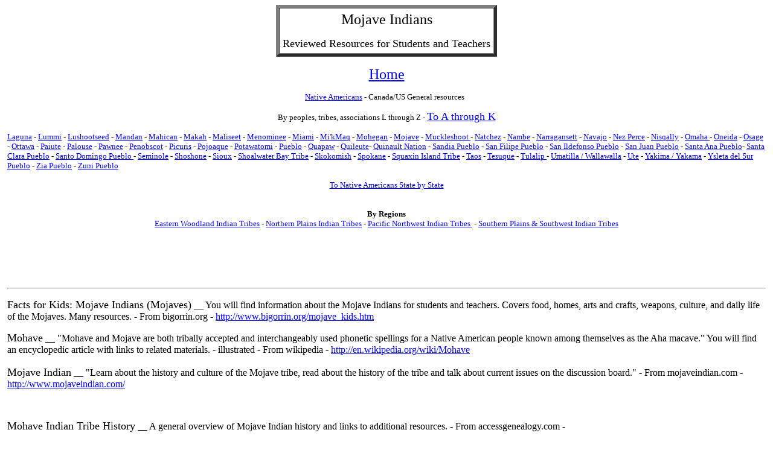

--- FILE ---
content_type: text/html
request_url: https://ezorigin.archaeolink.com/mojave_indians_social_studies.htm
body_size: 8075
content:
<html><head><meta http-equiv="Content-Type" content="text/html; charset=windows-1252"/>
<script>var __ezHttpConsent={setByCat:function(src,tagType,attributes,category,force,customSetScriptFn=null){var setScript=function(){if(force||window.ezTcfConsent[category]){if(typeof customSetScriptFn==='function'){customSetScriptFn();}else{var scriptElement=document.createElement(tagType);scriptElement.src=src;attributes.forEach(function(attr){for(var key in attr){if(attr.hasOwnProperty(key)){scriptElement.setAttribute(key,attr[key]);}}});var firstScript=document.getElementsByTagName(tagType)[0];firstScript.parentNode.insertBefore(scriptElement,firstScript);}}};if(force||(window.ezTcfConsent&&window.ezTcfConsent.loaded)){setScript();}else if(typeof getEzConsentData==="function"){getEzConsentData().then(function(ezTcfConsent){if(ezTcfConsent&&ezTcfConsent.loaded){setScript();}else{console.error("cannot get ez consent data");force=true;setScript();}});}else{force=true;setScript();console.error("getEzConsentData is not a function");}},};</script>
<script>var ezTcfConsent=window.ezTcfConsent?window.ezTcfConsent:{loaded:false,store_info:false,develop_and_improve_services:false,measure_ad_performance:false,measure_content_performance:false,select_basic_ads:false,create_ad_profile:false,select_personalized_ads:false,create_content_profile:false,select_personalized_content:false,understand_audiences:false,use_limited_data_to_select_content:false,};function getEzConsentData(){return new Promise(function(resolve){document.addEventListener("ezConsentEvent",function(event){var ezTcfConsent=event.detail.ezTcfConsent;resolve(ezTcfConsent);});});}</script>
<script>if(typeof _setEzCookies!=='function'){function _setEzCookies(ezConsentData){var cookies=window.ezCookieQueue;for(var i=0;i<cookies.length;i++){var cookie=cookies[i];if(ezConsentData&&ezConsentData.loaded&&ezConsentData[cookie.tcfCategory]){document.cookie=cookie.name+"="+cookie.value;}}}}
window.ezCookieQueue=window.ezCookieQueue||[];if(typeof addEzCookies!=='function'){function addEzCookies(arr){window.ezCookieQueue=[...window.ezCookieQueue,...arr];}}
addEzCookies([{name:"ezoab_405",value:"mod1; Path=/; Domain=archaeolink.com; Max-Age=7200",tcfCategory:"store_info",isEzoic:"true",},{name:"ezosuibasgeneris-1",value:"02c50f05-a3ae-4125-45bd-a48ef3d71640; Path=/; Domain=archaeolink.com; Expires=Sun, 17 Jan 2027 18:24:00 UTC; Secure; SameSite=None",tcfCategory:"understand_audiences",isEzoic:"true",}]);if(window.ezTcfConsent&&window.ezTcfConsent.loaded){_setEzCookies(window.ezTcfConsent);}else if(typeof getEzConsentData==="function"){getEzConsentData().then(function(ezTcfConsent){if(ezTcfConsent&&ezTcfConsent.loaded){_setEzCookies(window.ezTcfConsent);}else{console.error("cannot get ez consent data");_setEzCookies(window.ezTcfConsent);}});}else{console.error("getEzConsentData is not a function");_setEzCookies(window.ezTcfConsent);}</script><script type="text/javascript" data-ezscrex='false' data-cfasync='false'>window._ezaq = Object.assign({"edge_cache_status":12,"edge_response_time":31,"url":"https://ezorigin.archaeolink.com/mojave_indians_social_studies.htm"}, typeof window._ezaq !== "undefined" ? window._ezaq : {});</script><script type="text/javascript" data-ezscrex='false' data-cfasync='false'>window._ezaq = Object.assign({"ab_test_id":"mod1"}, typeof window._ezaq !== "undefined" ? window._ezaq : {});window.__ez=window.__ez||{};window.__ez.tf={};</script><script type="text/javascript" data-ezscrex='false' data-cfasync='false'>window.ezDisableAds = true;</script>
<script data-ezscrex='false' data-cfasync='false' data-pagespeed-no-defer>var __ez=__ez||{};__ez.stms=Date.now();__ez.evt={};__ez.script={};__ez.ck=__ez.ck||{};__ez.template={};__ez.template.isOrig=true;__ez.queue=__ez.queue||function(){var e=0,i=0,t=[],n=!1,o=[],r=[],s=!0,a=function(e,i,n,o,r,s,a){var l=arguments.length>7&&void 0!==arguments[7]?arguments[7]:window,d=this;this.name=e,this.funcName=i,this.parameters=null===n?null:w(n)?n:[n],this.isBlock=o,this.blockedBy=r,this.deleteWhenComplete=s,this.isError=!1,this.isComplete=!1,this.isInitialized=!1,this.proceedIfError=a,this.fWindow=l,this.isTimeDelay=!1,this.process=function(){f("... func = "+e),d.isInitialized=!0,d.isComplete=!0,f("... func.apply: "+e);var i=d.funcName.split("."),n=null,o=this.fWindow||window;i.length>3||(n=3===i.length?o[i[0]][i[1]][i[2]]:2===i.length?o[i[0]][i[1]]:o[d.funcName]),null!=n&&n.apply(null,this.parameters),!0===d.deleteWhenComplete&&delete t[e],!0===d.isBlock&&(f("----- F'D: "+d.name),m())}},l=function(e,i,t,n,o,r,s){var a=arguments.length>7&&void 0!==arguments[7]?arguments[7]:window,l=this;this.name=e,this.path=i,this.async=o,this.defer=r,this.isBlock=t,this.blockedBy=n,this.isInitialized=!1,this.isError=!1,this.isComplete=!1,this.proceedIfError=s,this.fWindow=a,this.isTimeDelay=!1,this.isPath=function(e){return"/"===e[0]&&"/"!==e[1]},this.getSrc=function(e){return void 0!==window.__ezScriptHost&&this.isPath(e)&&"banger.js"!==this.name?window.__ezScriptHost+e:e},this.process=function(){l.isInitialized=!0,f("... file = "+e);var i=this.fWindow?this.fWindow.document:document,t=i.createElement("script");t.src=this.getSrc(this.path),!0===o?t.async=!0:!0===r&&(t.defer=!0),t.onerror=function(){var e={url:window.location.href,name:l.name,path:l.path,user_agent:window.navigator.userAgent};"undefined"!=typeof _ezaq&&(e.pageview_id=_ezaq.page_view_id);var i=encodeURIComponent(JSON.stringify(e)),t=new XMLHttpRequest;t.open("GET","//g.ezoic.net/ezqlog?d="+i,!0),t.send(),f("----- ERR'D: "+l.name),l.isError=!0,!0===l.isBlock&&m()},t.onreadystatechange=t.onload=function(){var e=t.readyState;f("----- F'D: "+l.name),e&&!/loaded|complete/.test(e)||(l.isComplete=!0,!0===l.isBlock&&m())},i.getElementsByTagName("head")[0].appendChild(t)}},d=function(e,i){this.name=e,this.path="",this.async=!1,this.defer=!1,this.isBlock=!1,this.blockedBy=[],this.isInitialized=!0,this.isError=!1,this.isComplete=i,this.proceedIfError=!1,this.isTimeDelay=!1,this.process=function(){}};function c(e,i,n,s,a,d,c,u,f){var m=new l(e,i,n,s,a,d,c,f);!0===u?o[e]=m:r[e]=m,t[e]=m,h(m)}function h(e){!0!==u(e)&&0!=s&&e.process()}function u(e){if(!0===e.isTimeDelay&&!1===n)return f(e.name+" blocked = TIME DELAY!"),!0;if(w(e.blockedBy))for(var i=0;i<e.blockedBy.length;i++){var o=e.blockedBy[i];if(!1===t.hasOwnProperty(o))return f(e.name+" blocked = "+o),!0;if(!0===e.proceedIfError&&!0===t[o].isError)return!1;if(!1===t[o].isComplete)return f(e.name+" blocked = "+o),!0}return!1}function f(e){var i=window.location.href,t=new RegExp("[?&]ezq=([^&#]*)","i").exec(i);"1"===(t?t[1]:null)&&console.debug(e)}function m(){++e>200||(f("let's go"),p(o),p(r))}function p(e){for(var i in e)if(!1!==e.hasOwnProperty(i)){var t=e[i];!0===t.isComplete||u(t)||!0===t.isInitialized||!0===t.isError?!0===t.isError?f(t.name+": error"):!0===t.isComplete?f(t.name+": complete already"):!0===t.isInitialized&&f(t.name+": initialized already"):t.process()}}function w(e){return"[object Array]"==Object.prototype.toString.call(e)}return window.addEventListener("load",(function(){setTimeout((function(){n=!0,f("TDELAY -----"),m()}),5e3)}),!1),{addFile:c,addFileOnce:function(e,i,n,o,r,s,a,l,d){t[e]||c(e,i,n,o,r,s,a,l,d)},addDelayFile:function(e,i){var n=new l(e,i,!1,[],!1,!1,!0);n.isTimeDelay=!0,f(e+" ...  FILE! TDELAY"),r[e]=n,t[e]=n,h(n)},addFunc:function(e,n,s,l,d,c,u,f,m,p){!0===c&&(e=e+"_"+i++);var w=new a(e,n,s,l,d,u,f,p);!0===m?o[e]=w:r[e]=w,t[e]=w,h(w)},addDelayFunc:function(e,i,n){var o=new a(e,i,n,!1,[],!0,!0);o.isTimeDelay=!0,f(e+" ...  FUNCTION! TDELAY"),r[e]=o,t[e]=o,h(o)},items:t,processAll:m,setallowLoad:function(e){s=e},markLoaded:function(e){if(e&&0!==e.length){if(e in t){var i=t[e];!0===i.isComplete?f(i.name+" "+e+": error loaded duplicate"):(i.isComplete=!0,i.isInitialized=!0)}else t[e]=new d(e,!0);f("markLoaded dummyfile: "+t[e].name)}},logWhatsBlocked:function(){for(var e in t)!1!==t.hasOwnProperty(e)&&u(t[e])}}}();__ez.evt.add=function(e,t,n){e.addEventListener?e.addEventListener(t,n,!1):e.attachEvent?e.attachEvent("on"+t,n):e["on"+t]=n()},__ez.evt.remove=function(e,t,n){e.removeEventListener?e.removeEventListener(t,n,!1):e.detachEvent?e.detachEvent("on"+t,n):delete e["on"+t]};__ez.script.add=function(e){var t=document.createElement("script");t.src=e,t.async=!0,t.type="text/javascript",document.getElementsByTagName("head")[0].appendChild(t)};__ez.dot=__ez.dot||{};__ez.queue.addFileOnce('/detroitchicago/boise.js', '/detroitchicago/boise.js?gcb=195-0&cb=5', true, [], true, false, true, false);__ez.queue.addFileOnce('/parsonsmaize/abilene.js', '/parsonsmaize/abilene.js?gcb=195-0&cb=e80eca0cdb', true, [], true, false, true, false);__ez.queue.addFileOnce('/parsonsmaize/mulvane.js', '/parsonsmaize/mulvane.js?gcb=195-0&cb=e75e48eec0', true, ['/parsonsmaize/abilene.js'], true, false, true, false);__ez.queue.addFileOnce('/detroitchicago/birmingham.js', '/detroitchicago/birmingham.js?gcb=195-0&cb=539c47377c', true, ['/parsonsmaize/abilene.js'], true, false, true, false);</script>
<script data-ezscrex="false" type="text/javascript" data-cfasync="false">window._ezaq = Object.assign({"ad_cache_level":0,"adpicker_placement_cnt":0,"ai_placeholder_cache_level":0,"ai_placeholder_placement_cnt":-1,"domain":"archaeolink.com","domain_id":405,"ezcache_level":1,"ezcache_skip_code":0,"has_bad_image":0,"has_bad_words":0,"is_sitespeed":0,"lt_cache_level":0,"response_size":15830,"response_size_orig":10073,"response_time_orig":21,"template_id":5,"url":"https://ezorigin.archaeolink.com/mojave_indians_social_studies.htm","word_count":0,"worst_bad_word_level":0}, typeof window._ezaq !== "undefined" ? window._ezaq : {});__ez.queue.markLoaded('ezaqBaseReady');</script>
<script type='text/javascript' data-ezscrex='false' data-cfasync='false'>
window.ezAnalyticsStatic = true;

function analyticsAddScript(script) {
	var ezDynamic = document.createElement('script');
	ezDynamic.type = 'text/javascript';
	ezDynamic.innerHTML = script;
	document.head.appendChild(ezDynamic);
}
function getCookiesWithPrefix() {
    var allCookies = document.cookie.split(';');
    var cookiesWithPrefix = {};

    for (var i = 0; i < allCookies.length; i++) {
        var cookie = allCookies[i].trim();

        for (var j = 0; j < arguments.length; j++) {
            var prefix = arguments[j];
            if (cookie.indexOf(prefix) === 0) {
                var cookieParts = cookie.split('=');
                var cookieName = cookieParts[0];
                var cookieValue = cookieParts.slice(1).join('=');
                cookiesWithPrefix[cookieName] = decodeURIComponent(cookieValue);
                break; // Once matched, no need to check other prefixes
            }
        }
    }

    return cookiesWithPrefix;
}
function productAnalytics() {
	var d = {"pr":[6],"omd5":"67e42d69b5acfeeecb2eaa8f2080d401","nar":"risk score"};
	d.u = _ezaq.url;
	d.p = _ezaq.page_view_id;
	d.v = _ezaq.visit_uuid;
	d.ab = _ezaq.ab_test_id;
	d.e = JSON.stringify(_ezaq);
	d.ref = document.referrer;
	d.c = getCookiesWithPrefix('active_template', 'ez', 'lp_');
	if(typeof ez_utmParams !== 'undefined') {
		d.utm = ez_utmParams;
	}

	var dataText = JSON.stringify(d);
	var xhr = new XMLHttpRequest();
	xhr.open('POST','/ezais/analytics?cb=1', true);
	xhr.onload = function () {
		if (xhr.status!=200) {
            return;
		}

        if(document.readyState !== 'loading') {
            analyticsAddScript(xhr.response);
            return;
        }

        var eventFunc = function() {
            if(document.readyState === 'loading') {
                return;
            }
            document.removeEventListener('readystatechange', eventFunc, false);
            analyticsAddScript(xhr.response);
        };

        document.addEventListener('readystatechange', eventFunc, false);
	};
	xhr.setRequestHeader('Content-Type','text/plain');
	xhr.send(dataText);
}
__ez.queue.addFunc("productAnalytics", "productAnalytics", null, true, ['ezaqBaseReady'], false, false, false, true);
</script><base href="https://ezorigin.archaeolink.com/mojave_indians_social_studies.htm"/>
<meta http-equiv="Content-Language" content="en-us"/>

<meta name="GENERATOR" content="Microsoft FrontPage 6.0"/>
<meta name="ProgId" content="FrontPage.Editor.Document"/>
<title>mojave indians social studies</title>
<script type='text/javascript'>
var ezoTemplate = 'orig_site';
var ezouid = '1';
var ezoFormfactor = '1';
</script><script data-ezscrex="false" type='text/javascript'>
var soc_app_id = '0';
var did = 405;
var ezdomain = 'archaeolink.com';
var ezoicSearchable = 1;
</script></head>

<body bgcolor="#FFFFFF" text="#000000" vlink="#CA00CA" alink="#FF0000" link="#0000FF" leftmargin="12">

<div align="center">
  <center>
  <table border="5" cellpadding="5" cellspacing="0">
    <tbody><tr>
      <td>
<p align="center">
<font size="5"><a name="Mojave_">Mojave </a>Indians</font></p>
<p align="center"><font size="4">Reviewed Resources for Students and 
		Teachers</font>
      </p></td>
    </tr>
  </tbody></table>
  </center>
</div>
<p align="center"><font size="5" color="#FFFFFF">
<a href="index.htm">Home</a></font></p>
<p style="line-height: 100%; margin-top: 0; margin-bottom: 0" align="center">
<font size="2"><a href="native_americans__first_nations.htm">Native
Americans</a>  - Canada/US General resources&nbsp;&nbsp;</font></p><p style="line-height: 100%; margin-top: 0; margin-bottom: 0" align="center">
&nbsp;</p><p style="line-height: 100%; margin-top: 0; margin-bottom: 0" align="center"><font size="2">By peoples, <a name="tribes,"> tribes,</a> 
associations L through Z - </font><font size="4">
<a href="abenaki_indians_social_studies1.htm">To A through K</a></font></p><p align="left">
<font size="2"><a href="laguna_pueblo_indian_social_stud.htm">Laguna</a> - <a href="lummi_indian_social_studies.htm">Lummi</a> -
<a href="lushootseed_indians_social_studi.htm">Lushootseed</a> - 
<a href="mandan_indians_social_studies.htm">Mandan</a> -
<a href="mahican__mohican.htm">Mahican</a> - <a href="makah_indian_social_studies.htm">Makah</a> - 
<a href="maliseet_indian_social_studies.htm">Maliseet</a> - 
<a href="menominee_indians_social_studies.htm">Menominee</a> - 
<a href="miami_indians_social_studies.htm">Miami</a> - <a href="mikmaq_indians_social_studies.htm">Mi&#39;kMaq</a> - 
<a href="mohegan_indians_social_studies.htm">Mohegan</a> - 
<a href="mojave_indians_social_studies.htm">Mojave</a> - 
<a href="muckleshoot_indians_social_studi.htm">Muckleshoot </a>- <a href="natchez_indians_social_studies.htm">Natchez</a> - 
<a href="nambe_indians_social_studies.htm">Nambe</a> - 
<a href="narragansett_indians_social_stud.htm">Narragansett</a> - 
<a href="navajo_indians_social_studies.htm">Navajo</a> - <a href="nez_perce_indians_social_studies.htm">Nez Perce</a> -
<a href="nisqually_indians_social_studies.htm">Nisqally</a> - 
<a href="omaha_indians_social_studies.htm">Omaha </a>- 
<a href="oneida_indians_social_studies.htm">Oneida</a> 
- <a href="osage_indians_social_studies.htm">Osage</a> - 
<a href="ottawa_indians_social_studies.htm">Ottawa</a> - 
<a href="paiute_indian_social_studies.htm">Paiute</a> - 
<a href="palouse_indian_social_studies.htm">Palouse</a> - 
<a href="pawnee_indian_social_studies.htm">Pawnee</a> - <a href="penobscot_indians_social_studies.htm">Penobscot</a> - 
<a href="picuris_indians_social_studies.htm">Picuris</a> - 
<a href="pojoaque_pueblo_social_studies.htm">Pojoaque</a> - 
<a href="potawatomi_indians_social_studie.htm">Potawatomi</a> - <a href="pueblo_indians_social_studies.htm">Pueblo</a> - 
<a href="quapaw_indian_social_studies.htm">Quapaw</a> - 
<a href="quileute_indians_social_studies.htm">Quileute</a>- 
<a href="quinault_indians_social_studies.htm">Quinault Nation</a> - 
<a href="sandia_pueblo_social_studies.htm">Sandia Pueblo</a> - 
<a href="san_filipe_pueblo_indians_social.htm">San Filipe Pueblo</a> - 
<a href="san_ildefonso_pueblo_social_stud.htm">San Ildefonso Pueblo</a> 
- <a href="san_juan_pueblo_social_studies.htm">San Juan Pueblo</a> - 
<a href="santa_ana_pueblo_indian_social_s.htm">Santa Ana Pueblo</a>- 
<a href="santa_clara_pueblo_indian_social.htm">Santa Clara Pueblo</a> - <a href="santo_domingo_pueblo_indian_soci.htm">Santo Domingo Pueblo </a>- 
<a href="seminole_indians_social_studies.htm">Seminole</a> - 
<a href="shoshone_indians_social_studies.htm">Shoshone</a> 
-&nbsp;<a href="sioux_indians_social_studies.htm">Sioux</a> -
<a href="shoalwater_bay_tribe_social_stud.htm">Shoalwater Bay Tribe</a> - 
<a href="skokomish_indians_social_studies.htm">Skokomish</a> - 
<a href="spokane_indians_social_studies.htm">Spokane</a> - 
<a href="squaxin_island_indians_social_st.htm">Squaxin Island Tribe</a> - 
<a href="taos_pueblo_social_studies.htm">Taos</a> - 
<a href="tesuque_indians_social_studies.htm">Tesuque</a> - 
<a href="tulalip_indians_social_studies.htm">Tulalip </a>- 
<a href="umatilla.htm">Umatilla / Wallawalla</a> - 
<a href="ute_indians_social_studies.htm">Ute</a> - <a href="yakima.htm">Yakima / Yakama</a> - 
<a href="ysleta_del_sur_pueblo_indians_so.htm">Ysleta 
del Sur Pueblo</a> - <a href="zia_pueblo_indian_social_studies.htm">Zia Pueblo</a> - 
<a href="zuni_pueblo_indians_social_studi.htm">Zuni Pueblo</a></font></p>
 
  <center>
 
<p style="line-height: 100%; margin-top: 0; margin-bottom: 0"><font size="2">
<a href="alabama_indians_indian_tribes.htm">To Native Americans State by State</a></font></p></center>
<p style="line-height: 100%; margin-top: 0; margin-bottom: 0">&nbsp;</p><center>
 
<p style="line-height: 100%; margin-top: 0; margin-bottom: 0">&nbsp;
</p></center>
<p style="line-height: 100%; margin-top: 0; margin-bottom: 0" align="center"><b><font size="2">By Regions</font>
</b>
</p><p style="line-height: 100%; margin-top: 0; margin-bottom: 0" align="center"><font size="2"><a href="eastern_woodlands_indians_social.htm">Eastern
Woodland Indian Tribes</a> - <a href="northern_plains_indian_tribes_na.htm">Northern
Plains Indian Tribes</a> - <a href="indian_tribes_of_the_pacific_nor.htm">Pacific
Northwest Indian Tribes </a>&nbsp;- 
<a href="southern_plains_indian_tribes_so.htm">Southern
Plains &amp; Southwest Indian Tribes </a></font>
  </p><div align="center">
  <center>
  <table border="0" cellpadding="0" cellspacing="0">
    <tbody><tr>
      <td><div id="div-gpt-ad-archaeolink_com-leader-1-0" style="width:728px; height:90px;">
<script type="text/javascript">
eval(ez_write_tag([[728,90],'archaeolink_com-leader-1']));
</script>
</div>
</td>
    </tr>
  </tbody></table>
  </center>
</div>
<hr/>
<div align="center">
	<p align="left"><font size="4">
	Facts for Kids: Mojave Indians (Mojaves)</font> __ You will find 
	information about the Mojave Indians for students and teachers. Covers food, 
	homes, arts and crafts, weapons, culture, and daily life of the Mojaves. 
	Many resources. - From bigorrin.org -
	<a href="http://www.bigorrin.org/mojave_kids.htm">
	http://www.bigorrin.org/mojave_kids.htm</a> </p>
	<p align="left"><font size="4">
	Mohave</font> __ &quot;Mohave and Mojave are both tribally accepted and 
	interchangeably used phonetic spellings for a Native American people known 
	among themselves as the Aha macave.&quot; You will find an encyclopedic article 
	with links to related materials. - illustrated - From wikipedia -
	<a href="https://en.wikipedia.org/wiki/Mohave">
	http://en.wikipedia.org/wiki/Mohave</a>&nbsp; <br/>
	&nbsp; <br/>
	<font size="4">Mojave Indian</font> __ &quot;Learn about the history and culture of the Mojave tribe, 
	read about the history of the tribe and talk about current issues on the 
	discussion board.&quot; - From mojaveindian.com -
	<a href="http://www.mojaveindian.com/">http://www.mojaveindian.com/</a></p>
	<p align="left">&nbsp;<!-- adtag72815 -->
</p>
	<p align="left"><font size="4">
	Mohave Indian Tribe History</font> __ A general overview of Mojave 
	Indian history and links to additional resources. - From accessgenealogy.com 
	-
	<a href="http://www.accessgenealogy.com/native/tribes/mohave/mohaveindianhist.htm">
	http://www.accessgenealogy.com/native/tribes/mohave/mohaveindianhist.htm</a> </p>
	<p align="left"><font size="4">
	Mohave Indians of the Mojave Desert </font>__ Mohave Creation Myth 
	and more along with links to additional resources. - From mojavedesert.net -
	<a href="http://mojavedesert.net/mojave-indians/">
	http://mojavedesert.net/mojave-indians/</a></p>
	<p align="left"><font size="4">
	Mohave Language and the Mojave Indian Tribe 
	</font>__ &quot;Mohave 
	language information and introduction to the culture of the Mojave Indians.&quot; 
	Many resources. - From native-languages.org -
	<a href="http://www.native-languages.org/mojave.htm">
	http://www.native-languages.org/mojave.htm</a> </p>
  <p align="left">&nbsp;</p><div id="div-gpt-ad-archaeolink_com-leader-2-0" style="width:728px; height:90px;">
<script type="text/javascript">
eval(ez_write_tag([[728,90],'archaeolink_com-leader-2']));
</script>
</div>
<p></p>
	<p align="left">&nbsp;</p>
	<center>
  <table border="0" cellpadding="0" cellspacing="0" width="40%">
    <tbody><tr>
       </tr></tbody></table><table border="1">
		<tbody><tr>
			<td>&nbsp;<style type="text/css">
@import url(http://www.google.com/cse/api/branding.css);
</style>
<div class="cse-branding-bottom" style="background-color:#FFFFFF;color:#000000">
  <div class="cse-branding-form">
    <form action="https://www.google.com/cse" id="cse-search-box">
      <div>
        <input type="hidden" name="cx" value="partner-pub-7413016666859152:mzo00og64ro"/>
        <input type="hidden" name="ie" value="ISO-8859-1"/>
        <input type="text" name="q" size="64"/>
        <input type="submit" name="sa" value="Search"/>
      </div>
    </form>
  </div>
  <div class="cse-branding-logo">
    <img src="//www.google.com/images/poweredby_transparent/poweredby_FFFFFF.gif" alt="Google"/>
  </div>
  <div class="cse-branding-text">
    Custom Search
  </div>
</div>
</td>
		</tr>
	</tbody></table> 

    
  
  </center>
</div>

<p align="center"><a href="#Mojave_">Top of Page</a></p>

<p align="center"><font size="2">

<font color="#FFFFFF">
<a href="archaeolinkcom_awards.htm">Privacy Policy</a></font><font color="#000000"> for archaeolink.com</font></font></p>


<script data-cfasync="false">function _emitEzConsentEvent(){var customEvent=new CustomEvent("ezConsentEvent",{detail:{ezTcfConsent:window.ezTcfConsent},bubbles:true,cancelable:true,});document.dispatchEvent(customEvent);}
(function(window,document){function _setAllEzConsentTrue(){window.ezTcfConsent.loaded=true;window.ezTcfConsent.store_info=true;window.ezTcfConsent.develop_and_improve_services=true;window.ezTcfConsent.measure_ad_performance=true;window.ezTcfConsent.measure_content_performance=true;window.ezTcfConsent.select_basic_ads=true;window.ezTcfConsent.create_ad_profile=true;window.ezTcfConsent.select_personalized_ads=true;window.ezTcfConsent.create_content_profile=true;window.ezTcfConsent.select_personalized_content=true;window.ezTcfConsent.understand_audiences=true;window.ezTcfConsent.use_limited_data_to_select_content=true;window.ezTcfConsent.select_personalized_content=true;}
function _clearEzConsentCookie(){document.cookie="ezCMPCookieConsent=tcf2;Domain=.archaeolink.com;Path=/;expires=Thu, 01 Jan 1970 00:00:00 GMT";}
_clearEzConsentCookie();if(typeof window.__tcfapi!=="undefined"){window.ezgconsent=false;var amazonHasRun=false;function _ezAllowed(tcdata,purpose){return(tcdata.purpose.consents[purpose]||tcdata.purpose.legitimateInterests[purpose]);}
function _handleConsentDecision(tcdata){window.ezTcfConsent.loaded=true;if(!tcdata.vendor.consents["347"]&&!tcdata.vendor.legitimateInterests["347"]){window._emitEzConsentEvent();return;}
window.ezTcfConsent.store_info=_ezAllowed(tcdata,"1");window.ezTcfConsent.develop_and_improve_services=_ezAllowed(tcdata,"10");window.ezTcfConsent.measure_content_performance=_ezAllowed(tcdata,"8");window.ezTcfConsent.select_basic_ads=_ezAllowed(tcdata,"2");window.ezTcfConsent.create_ad_profile=_ezAllowed(tcdata,"3");window.ezTcfConsent.select_personalized_ads=_ezAllowed(tcdata,"4");window.ezTcfConsent.create_content_profile=_ezAllowed(tcdata,"5");window.ezTcfConsent.measure_ad_performance=_ezAllowed(tcdata,"7");window.ezTcfConsent.use_limited_data_to_select_content=_ezAllowed(tcdata,"11");window.ezTcfConsent.select_personalized_content=_ezAllowed(tcdata,"6");window.ezTcfConsent.understand_audiences=_ezAllowed(tcdata,"9");window._emitEzConsentEvent();}
function _handleGoogleConsentV2(tcdata){if(!tcdata||!tcdata.purpose||!tcdata.purpose.consents){return;}
var googConsentV2={};if(tcdata.purpose.consents[1]){googConsentV2.ad_storage='granted';googConsentV2.analytics_storage='granted';}
if(tcdata.purpose.consents[3]&&tcdata.purpose.consents[4]){googConsentV2.ad_personalization='granted';}
if(tcdata.purpose.consents[1]&&tcdata.purpose.consents[7]){googConsentV2.ad_user_data='granted';}
if(googConsentV2.analytics_storage=='denied'){gtag('set','url_passthrough',true);}
gtag('consent','update',googConsentV2);}
__tcfapi("addEventListener",2,function(tcdata,success){if(!success||!tcdata){window._emitEzConsentEvent();return;}
if(!tcdata.gdprApplies){_setAllEzConsentTrue();window._emitEzConsentEvent();return;}
if(tcdata.eventStatus==="useractioncomplete"||tcdata.eventStatus==="tcloaded"){if(typeof gtag!='undefined'){_handleGoogleConsentV2(tcdata);}
_handleConsentDecision(tcdata);if(tcdata.purpose.consents["1"]===true&&tcdata.vendor.consents["755"]!==false){window.ezgconsent=true;(adsbygoogle=window.adsbygoogle||[]).pauseAdRequests=0;}
if(window.__ezconsent){__ezconsent.setEzoicConsentSettings(ezConsentCategories);}
__tcfapi("removeEventListener",2,function(success){return null;},tcdata.listenerId);if(!(tcdata.purpose.consents["1"]===true&&_ezAllowed(tcdata,"2")&&_ezAllowed(tcdata,"3")&&_ezAllowed(tcdata,"4"))){if(typeof __ez=="object"&&typeof __ez.bit=="object"&&typeof window["_ezaq"]=="object"&&typeof window["_ezaq"]["page_view_id"]=="string"){__ez.bit.Add(window["_ezaq"]["page_view_id"],[new __ezDotData("non_personalized_ads",true),]);}}}});}else{_setAllEzConsentTrue();window._emitEzConsentEvent();}})(window,document);</script><script defer src="https://static.cloudflareinsights.com/beacon.min.js/vcd15cbe7772f49c399c6a5babf22c1241717689176015" integrity="sha512-ZpsOmlRQV6y907TI0dKBHq9Md29nnaEIPlkf84rnaERnq6zvWvPUqr2ft8M1aS28oN72PdrCzSjY4U6VaAw1EQ==" data-cf-beacon='{"version":"2024.11.0","token":"50e4277999ae491bb85dcce61df659e8","r":1,"server_timing":{"name":{"cfCacheStatus":true,"cfEdge":true,"cfExtPri":true,"cfL4":true,"cfOrigin":true,"cfSpeedBrain":true},"location_startswith":null}}' crossorigin="anonymous"></script>
</body></html>